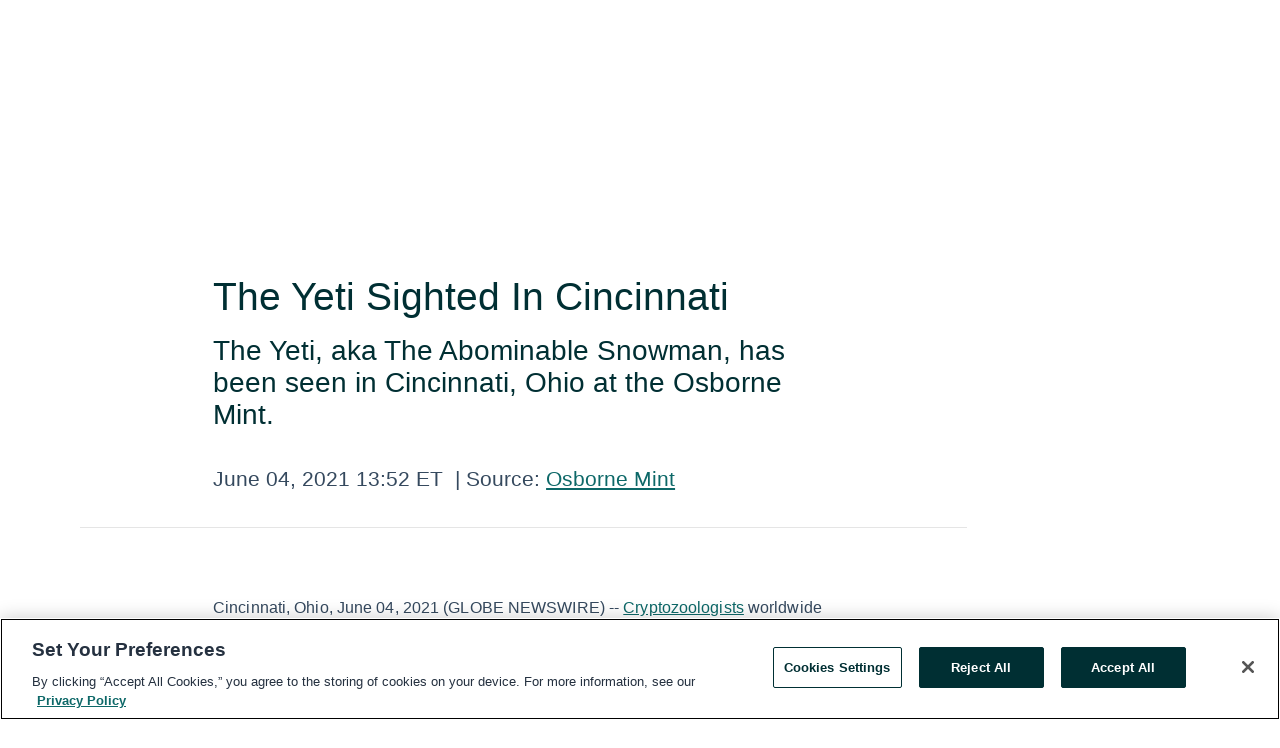

--- FILE ---
content_type: text/html; charset=utf-8
request_url: https://www.globenewswire.com/news-release/2021/06/04/2242282/0/en/The-Yeti-Sighted-In-Cincinnati.html
body_size: 13684
content:
<!DOCTYPE HTML>
<html xmlns="http://www.w3.org/1999/xhtml" lang="en">

<head>
    <meta charset="UTF-8" />
    <meta name="viewport" content="width=device-width, initial-scale=1" />

    <script data-document-language="true"
            src="https://cdn.cookielaw.org/scripttemplates/otSDKStub.js"
            data-domain-script="93ab55d0-5227-4b5f-9baa-7c0805ac9eec"
            id="cookie-consent-script"
            charset="UTF-8"
            type="text/javascript">
    </script>


            <!-- Google Tag Manager -->
                    <script>
                    (function (w, d, s, l, i) {
                        w[l] = w[l] || []; w[l].push({
                            'gtm.start':
                                new Date().getTime(), event: 'gtm.js'
                        }); var f = d.getElementsByTagName(s)[0],
                            j = d.createElement(s), dl = l != 'dataLayer' ? '&l=' + l : ''; j.async = true; j.src =
                                'https://www.googletagmanager.com/gtm.js?id=' + i + dl; f.parentNode.insertBefore(j, f);
                    })(window, document, 'script', 'dataLayer', 'GTM-KTB664ZR');
                    </script>
                    <script>
                    (function (w, d, s, l, i) {
                        w[l] = w[l] || []; w[l].push({
                            'gtm.start':
                                new Date().getTime(), event: 'gtm.js'
                        }); var f = d.getElementsByTagName(s)[0],
                            j = d.createElement(s), dl = l != 'dataLayer' ? '&l=' + l : ''; j.async = true; j.src =
                                'https://www.googletagmanager.com/gtm.js?id=' + i + dl; f.parentNode.insertBefore(j, f);
                    })(window, document, 'script', 'dataLayer', 'GTM-KMH7P3LL');
                    </script>
 


    <title>The Yeti Sighted In Cincinnati</title>
    


<!-- Search Engine Friendly Metadata  -->
<meta name="author" content="Osborne Mint" />
<meta name="keywords" content="Osborne Mint, osbornemint, yeti, yeti4real, bigfoot, bigfootsighting, bigfootstories, cryptid, cryptozoology, madeinamerica, madeintheusa, usa, silver" />
<meta name="description" content="The Yeti, aka The Abominable Snowman, has been seen in Cincinnati, Ohio at the Osborne Mint...." />
<meta name="title" content="The Yeti Sighted In Cincinnati" />
<meta name="ticker" content="" />
<meta name="DC.date.issued" content="2021-06-04" />
<!-- Google site verification meta tag -->
<meta name="google-site-verification" content="TPh-fYpDjXZUz98ciWasVb52qbvctqomC6zZc8vuUPU" />
<!-- Google Syndication source  -->
<link name="syndication-source" href="https://www.globenewswire.com/news-release/2021/06/04/2242282/0/en/The-Yeti-Sighted-In-Cincinnati.html" />
<meta name="original-source" content="https://www.globenewswire.com/news-release/2021/06/04/2242282/0/en/The-Yeti-Sighted-In-Cincinnati.html" />
<!-- Twitter Cards -->
<meta name="twitter:card" content="summary" />
<meta name="twitter:site" content="globenewswire" />
<meta name="twitter:title" content="The Yeti Sighted In Cincinnati" />
<meta name="twitter:description" content="The Yeti, aka The Abominable Snowman, has been seen in Cincinnati, Ohio at the Osborne Mint...." />
<!-- <meta name="twitter:creator" content="??????" />  -->
<!-- Open Graph-->
<meta property="og:title" content="The Yeti Sighted In Cincinnati" />
<meta property="og:type" content="article" />

        <meta name="twitter:image" content="https://ml.globenewswire.com/Resource/Download/9a0b412c-834a-418f-8e65-b9fa058ee42f"/>
        <meta property="og:image" content="https://ml.globenewswire.com/Resource/Download/9a0b412c-834a-418f-8e65-b9fa058ee42f"/>

<meta property="og:url" content="https://www.globenewswire.com/news-release/2021/06/04/2242282/0/en/The-Yeti-Sighted-In-Cincinnati.html" />
<meta property="og:description" content="The Yeti, aka The Abominable Snowman, has been seen in Cincinnati, Ohio at the Osborne Mint...." />
<meta property="og:article:published_time" content="2021-06-04T17:52:16Z" />
<meta property="og:article:author " content="Osborne Mint" />
<meta property="og:article:tag" content="Osborne Mint, osbornemint, yeti, yeti4real, bigfoot, bigfootsighting, bigfootstories, cryptid, cryptozoology, madeinamerica, madeintheusa, usa, silver" />
<meta property="og:locale" content="en_US" />
<meta property="og:site_name" content="GlobeNewswire News Room" />
        <meta property="og:image" content="https://ml.globenewswire.com/Resource/Download/c50b90d5-ad19-4c09-ab50-03882a78113b" />
        <meta property="og:image" content="https://ml.globenewswire.com/Resource/Download/6033210d-6ef9-42c6-b33d-31cbf193c939" />


    <meta http-equiv="content-language" content="en-us">
    <link rel="shortcut icon" href="/Content/logo/favicon.ico" type="image/x-icon" />
    
    <style>
*,::after,::before{box-sizing:border-box}body{margin:0;font-family:-apple-system,BlinkMacSystemFont,"Segoe UI",Roboto,"Helvetica Neue",Arial,"Noto Sans",sans-serif,"Apple Color Emoji","Segoe UI Emoji","Segoe UI Symbol","Noto Color Emoji";font-size:1rem;font-weight:400;line-height:1.5;color:#212529;text-align:left;background-color:#fff}.container,.container-fluid{width:100%;padding-right:15px;padding-left:15px;margin-right:auto;margin-left:auto}.row{display:-ms-flexbox;display:flex;-ms-flex-wrap:wrap;flex-wrap:wrap;margin-right:-15px;margin-left:-15px}.attachment-row{margin-left:0;margin-right:0}.col,.col-1,.col-10,.col-11,.col-12,.col-2,.col-3,.col-4,.col-5,.col-6,.col-7,.col-8,.col-9,.col-auto,.col-lg,.col-lg-1,.col-lg-10,.col-lg-11,.col-lg-12,.col-lg-2,.col-lg-3,.col-lg-4,.col-lg-5,.col-lg-6,.col-lg-7,.col-lg-8,.col-lg-9,.col-lg-auto,.col-md,.col-md-1,.col-md-10,.col-md-11,.col-md-12,.col-md-2,.col-md-3,.col-md-4,.col-md-5,.col-md-6,.col-md-7,.col-md-8,.col-md-9,.col-md-auto,.col-sm,.col-sm-1,.col-sm-10,.col-sm-11,.col-sm-12,.col-sm-2,.col-sm-3,.col-sm-4,.col-sm-5,.col-sm-6,.col-sm-7,.col-sm-8,.col-sm-9,.col-sm-auto,.col-xl,.col-xl-1,.col-xl-10,.col-xl-11,.col-xl-12,.col-xl-2,.col-xl-3,.col-xl-4,.col-xl-5,.col-xl-6,.col-xl-7,.col-xl-8,.col-xl-9,.col-xl-auto{position:relative;width:100%;padding-right:15px;padding-left:15px}.d-flex{display:-ms-flexbox!important;display:flex!important}.justify-content-start{-ms-flex-pack:start!important;justify-content:flex-start!important}.justify-content-end{-ms-flex-pack:end!important;justify-content:flex-end!important}.justify-content-center{-ms-flex-pack:center!important;justify-content:center!important}.justify-content-between{-ms-flex-pack:justify!important;justify-content:space-between!important}.align-items-center{-ms-flex-align:center!important;align-items:center!important}.align-items-start{-ms-flex-align:start!important;align-items:flex-start!important}.align-items-end{-ms-flex-align:end!important;align-items:flex-end!important}.text-center{text-align:center!important}.text-left{text-align:left!important}.text-right{text-align:right!important}
</style>


    <link rel="preload" as="style" href="/Content/css/bootstrap.min.css" onload="this.rel='stylesheet'" />
    <link rel="preload" as="style" href="/bundles/pnr-global-styles-v2?v=9pzYx8eSfGH4a94jj8VVvcBAajhkLyhoyKcbIO9Gfz01" onload="this.rel='stylesheet'" />
    <link rel="preload" as="style" href="/bundles/react-styles?v=b_fjGqmGaiTPLfxc1JHaZ0vIcbDqd6UnW8kQLg-Fkgk1" onload="this.rel='stylesheet'" />
    <link rel="preload" as="style" href="/home/assests/styles/global-override.css" onload="this.rel='stylesheet'" />
    <link href="/bundles/react-styles?v=b_fjGqmGaiTPLfxc1JHaZ0vIcbDqd6UnW8kQLg-Fkgk1" rel="stylesheet"/>


    <script src="/Scripts/stickyfill.min.js" defer async></script>

        <link rel="canonical" href="https://www.globenewswire.com/news-release/2021/06/04/2242282/0/en/The-Yeti-Sighted-In-Cincinnati.html" />
                <link rel="alternate" href="https://www.globenewswire.com/news-release/2021/06/04/2242282/0/en/The-Yeti-Sighted-In-Cincinnati.html" hreflang="en" />
                <link rel="alternate" href="https://www.globenewswire.com/fr/news-release/2021/06/04/2242282/0/en/The-Yeti-Sighted-In-Cincinnati.html" hreflang="fr" />
                <link rel="alternate" href="https://www.globenewswire.com/de/news-release/2021/06/04/2242282/0/en/The-Yeti-Sighted-In-Cincinnati.html" hreflang="de" />
                <link rel="alternate" href="https://www.globenewswire.com/news-release/2021/06/04/2242282/0/en/The-Yeti-Sighted-In-Cincinnati.html" hreflang="x-default" />
<script type="text/javascript" defer src="/bundles/layout-jquery-scripts?v=TXkXsX7p7r9-AnnjDqFdUGhnEN2-r8TpYAaGbshNq4s1"></script>
        <link rel="preload" href="/bundles/react-scripts?v=zyci3s7aGQqRkvoO_AOz6ZQ3gz-P9CICgSzEfElX_V81" as="script">

    <script type="text/javascript">
        window.enableInlineImageZoom = false;
        var fsEnableInlineImageZoom = 'True';
        if (fsEnableInlineImageZoom && fsEnableInlineImageZoom.trim().toLowerCase() === 'true')
        {
            window.enableInlineImageZoom = true;
        }

        window.quoteCarouselSettings = {
            isEnabled: 'False' === 'True' ? true : false,
            documentQuotes: '',
            releaseYear: '2021',
        };



    </script>
    <script src="/bundles/article-details-scripts?v=zmZ4siZHjBmTgZvf_xZeAqLWaIhNc7WVWZbm-gsnYAk1"></script>


<input name="__RequestVerificationToken" type="hidden" value="0SXbJ2fxcdbY8dj3DkCXWdQLCLPFLY5lPTX6JDJ2sqZfKhFGwg8pr7A6m-OemcnnFtx7FQtilXtplrXYaT_TghcQR441" />
    <script type="application/ld+json">
        {"@context":"https://schema.org","@type":"NewsArticle","@id":"https://www.globenewswire.com/news-release/2021/06/04/2242282/0/en/The-Yeti-Sighted-In-Cincinnati.html","url":"https://www.globenewswire.com/news-release/2021/06/04/2242282/0/en/The-Yeti-Sighted-In-Cincinnati.html","headline":"The Yeti Sighted In Cincinnati","alternativeHeadline":"The Yeti Sighted In Cincinnati","description":"The Yeti, aka The Abominable Snowman, has been seen in Cincinnati, Ohio at the Osborne Mint....","dateline":"Cincinnati, Ohio, UNITED STATES","datePublished":"2021-06-04T17:52:16Z","dateModified":"2021-06-04T17:52:16Z","inLanguage":"en","isAccessibleForFree":true,"keywords":["Osborne Mint","osbornemint","yeti","yeti4real","bigfoot","bigfootsighting","bigfootstories","cryptid","cryptozoology","madeinamerica","madeintheusa","usa","silver"],"articleSection":["Arts & Entertainment","Feature Article","Other News","Product / Services Announcement","Press releases"],"image":[{"@type":"ImageObject","url":"https://ml.globenewswire.com/Resource/Download/c50b90d5-ad19-4c09-ab50-03882a78113b?size=2","width":374,"height":800,"caption":"The Yeti (aka “The Abominable Snowman.”) Is the newest .999 pure silver, one troy ounce, collectible round by Osborne Mint – The Yeti Sighted in Cincinnati. #OsborneMint #Yeti"},{"@type":"ImageObject","url":"https://ml.globenewswire.com/Resource/Download/6033210d-6ef9-42c6-b33d-31cbf193c939?size=2","width":374,"height":800,"caption":"Video One:\nThe Cryptids Collection is an exciting new series of fine silver rounds being released in 2021. The first featured creature is The Yeti (aka “The Abominable Snowman.”) – Click the Link and see the promotional video.  #OsborneMint #Yeti\n\nhttp://bit.ly/Cryptids-YETI\n"}],"author":{"@type":"Organization","@id":"https://www.OsborneMint.com","name":"Osborne Mint","url":"https://www.OsborneMint.com"},"publisher":{"@type":"Organization","@id":"https://www.globenewswire.com/","name":"GlobeNewswire","url":"https://www.globenewswire.com","description":"GlobeNewswire is a leading press release distribution service for financial and corporate communications.","logo":{"@type":"ImageObject","url":"https://www.globenewswire.com/Home/assests/images/eq-notified-dark.svg","width":300,"height":64}},"sourceOrganization":[{"@type":"Organization","@id":"https://www.OsborneMint.com","name":"Osborne Mint","url":"https://www.OsborneMint.com"}],"locationCreated":{"@type":"Place","name":"Cincinnati, Ohio, UNITED STATES"}}
    </script>



    
    <link href="/bundles/article-details-styles?v=4wr0seRDRf-Zm2LPF8-8pSRMjBVU7XxCC_HHIUyyQps1" rel="stylesheet"/>



    <script src="/bundles/global-shared-scripts?v=judktJnKKFTlTNQ_2dcLwzh7zTItc3AhwgQaeqAriwU1"></script>

</head>
<body id="app-body-container" style="margin:0;">
        <!-- Google Tag Manager (noscript) -->
                <noscript><iframe src="https://www.googletagmanager.com/ns.html?id=GTM-KTB664ZR" height="0" width="0" style="display:none;visibility:hidden"></iframe></noscript>
                <noscript><iframe src="https://www.googletagmanager.com/ns.html?id=GTM-KMH7P3LL" height="0" width="0" style="display:none;visibility:hidden"></iframe></noscript>
        <!-- End Google Tag Manager (noscript) -->

    <div role="main">
        <a href="#maincontainer" class="skip-link btn btn-primary text-uppercase">Accessibility: Skip TopNav</a>
        <!--Start header -->
        <div id="pnr-global-site-header-section" style="min-height: 85px">
        </div>
        <!--End header-->
        <!-- Start Body -->
        <div class="pnr-body-container" id="maincontainer" tabindex="-1">
                <script type="text/javascript">

            // used in ui component
        window.pnrApplicationSettings = {
                Application:"pnr",
                SelectedLocale: 'en-US',
                PnrHostUrl: 'https://www.globenewswire.com',
                IsAuthenticated: 'False' === "True" ? true : false,
                ContextUser: '',
                ApplicationUrl: 'https://www.globenewswire.com',
                PageContext: '',
                SubscriptionId: 0,
                SubscriptionName: '',
                ArticleLogoUrl: '',
                ArticleHeadline: '',
                IsMobileVersion: 'False' === "True" ? true : false,
                HideLanguageSelection : false,
                NewsSearchHeading: '',
                ArticleMediaAttachments: [],
                AuthSessionExpirationMinutes: '0',
                AppLogoUrl: 'https://www.globenewswire.com/content/logo/color.svg',
                ReaderForgotPasswordUrl: 'https://pnrlogin.globenewswire.com/en/reset/confirmresetpassword',
                ReaderRegisterUrl: 'https://pnrlogin.globenewswire.com/en/register',
                IsQuickSignInEnabled: true,
                ReaderAccountBaseUrl: 'https://pnrlogin.globenewswire.com',
                articleSideBarSettings:{},
                SiteSupportedLanguages: 'en,fr,de',
                HideOrganizationSearch: false,
                SearchBasePath: '/search/',
                GoogleClientId: '747241285181-l5skhv8icjefl651ehg7ps4eif8kpqgi.apps.googleusercontent.com',
                GoogleSsoEnabled: true,
                ArticleLanguage: "",
                LinkedInSsoEnabled: false,
                LinkedInVersion: '',
				ClaimStatus: null,
				HideQuickSignInLogin:false,
                SessionId: '',
                ContextWidgetPublicId:""
            };
    </script>






<script type="text/javascript">
       var articleSideBarEnabled = false;
       var fsArticleSideBarEnabled = 'True';
       if (fsArticleSideBarEnabled && fsArticleSideBarEnabled.trim().toLowerCase() === 'true')
       {
          articleSideBarEnabled = true;
    }
</script>

<div class="main-container container-overwrite p-0 d-flex" id="container-article" itemscope itemtype="http://schema.org/NewsArticle">

    <div class="main-container-content ">
        <meta itemprop="wordCount" content="0" />
        <meta itemprop="inLanguage" content="en" />
        <meta itemprop="description" name="description" content="The Yeti, aka The Abominable Snowman, has been seen in Cincinnati, Ohio at the Osborne Mint...." />
        <meta itemprop="dateModified" content="6/4/2021" />
        <meta itemscope itemprop="mainEntityOfPage" itemType="https://schema.org/WebPage" itemid="https://www.globenewswire.com/news-release/2021/06/04/2242282/0/en/The-Yeti-Sighted-In-Cincinnati.html" />

        <div class="main-header-container ">





        <meta itemprop="image" content="https://ml.globenewswire.com/Resource/Download/9a0b412c-834a-418f-8e65-b9fa058ee42f" />

    <div class="carousel-container" id="article-logo-carousel">
    </div>
<script type="text/javascript">

    window.pnrApplicationSettings.PageContext = 'article-page';
    window.articlesSecondaryLogos = null;
        window.articlesSecondaryLogos = JSON.parse('[{\"Title\":null,\"Caption\":null,\"AlternateText\":null,\"LogoUrl\":\"https://ml.globenewswire.com/Resource/Download/9a0b412c-834a-418f-8e65-b9fa058ee42f\",\"SourceAlias\":null,\"IsPrimaryLogo\":false,\"ShowDownloadLink\":false}]');


    try {
        window.pnrApplicationSettings.ArticleLogoUrl = 'https://ml.globenewswire.com/Resource/Download/9a0b412c-834a-418f-8e65-b9fa058ee42f?size=3';
    } catch (ex) {
        console.log(e);
    }
</script>


            <h1 class="article-headline" itemprop="headline" >The Yeti Sighted In Cincinnati</h1>

                <h2 class="article-sub-headline" itemprop="alternativeHeadline" >The Yeti, aka The Abominable Snowman, has been seen in Cincinnati, Ohio at the Osborne Mint.</h2>



<p class="article-published-source" style="min-height: 46px; min-width: 700px;">


    <span class="justify-content-start">
        <span class="article-published" itemprop="datePublished">
            <time datetime="2021-06-04T17:52:16Z">June 04, 2021 13:52 ET</time>
        </span>

        <span class="article-source" style="min-width: 260px;" itemprop="sourceOrganization" itemscope itemtype="http://schema.org/Organization">
            <span>&nbsp;</span>| Source:
            <span>

                <a href="/en/search/organization/Osborne%2520Mint" itemprop="name">Osborne Mint</a>
            </span>

        </span>
    </span>

    <span id="pnr-global-follow-button" class="pnr-follow-button-width-height"></span>

    <span itemprop="author copyrightHolder" style="display: none;">Osborne Mint</span>

    

</p>

<script type="text/javascript">
    window.pnrApplicationSettings.articleSideBarSettings.orgDetails = {
            location : '',
            name : "Osborne Mint",
            website : 'https://www.OsborneMint.com',
            industryName: '',
            boilerplate: '',
            isCompanyProfileSectionVisible: 'True' === 'True' ? true : false,
            ceo: '',
            numberOfEmployees: '',
            revenue: '',
            netIncome: '',
    }

    window.pnrApplicationSettings.articleSideBarSettings.socialSettings = {
        facebookHandle: '',
        twitterHandle: '',
        linkedInHandle: '',
        youtubeHandle: '',
        vimeoHandle: '',
        tiktokHandle: '',
        instagramHandle: '',
        isSocialHandlersSectionVisible: 'True' === 'True' ? true : false,
        isSocialTimeLineSectionStatus: {
            twitterTimeLineSectionVisible : false,
        },
        isTwitterTimeLineEnabled:'False' === 'True' ? true : false,
    }
</script>

        </div>
        <hr />
        <div class="main-scroll-container">
            <div id="pnr-global-social-media-sidebar-section" style="display: block; position: absolute; height: 100%;"></div>
            <div class="main-body-container article-body "  id="main-body-container" itemprop="articleBody">
<p>Cincinnati, Ohio, June  04, 2021  (GLOBE NEWSWIRE) -- <a href="https://www.globenewswire.com/Tracker?data=[base64]" rel="nofollow" target="_blank" title="Cryptozoologists">Cryptozoologists</a> worldwide are scampering to find Cincinnati, Ohio on the map and Osborne Mint on the web to see <a href="https://www.globenewswire.com/Tracker?data=[base64]" rel="nofollow" target="_blank" title="The Yeti">The Yeti</a> and be able to capture the creature for themselves.  As the oldest privately owned and operated mint in the United States, <a href="https://www.globenewswire.com/Tracker?data=[base64]" rel="nofollow" target="_blank" title="Osborne Mint">Osborne Mint</a> is a suitable setting for capturing The Yeti. The mint has struck rounds featuring a variety of subjects over the past 185 years, including aliens, fairytales and now cryptozoology. </p>  <p>The first round in the new Cryptid Creature Series, The Yeti, is truly emblematic of the science of cryptozoology, the search for and study of animals that are believed to exist on the basis of unsubstantiated evidence.  The Yeti is “known” to reside in the Himalayan Mountain Range across Asia, specifically in Tibet and Nepal.  Believed to be part man, part ape and, by some, part bear, the Yeti is referred to in Tibetan culture as the “Meh-The” while western cultures refer to it as <a href="https://www.globenewswire.com/Tracker?data=[base64]" rel="nofollow" target="_blank" title="“The Abominable Snowman.”">“The Abominable Snowman.”</a> Sightings of The Yeti go back as far as the 1800’s, but it was not officially captured until now.</p>  <p>The thick, gangly and greyish-white hair covering its enormous body, the devilishly long nails at the end of all four limbs and the pair of arching ram-like horns atop its massive head inspire fear in people around the world.  These same monstrous characteristics are depicted on the new silver collectible round minted by Osborne Mint.  Capturing The Yeti in your hands allows you to feel the weight of the beast with 1 full once of .999 pure silver.  The massiveness of the character is defined by the diameter of the 39 mm round, while the density of the fur and the contour of the horns are detailed by the depth and precision of the engraving of more than 0.014 inch deep. </p>  <p>“I feel lucky to be one of the very first to have caught, even a glimpse, of this mythical creature and to be able to share that experience with other knowledgeable or fledgling cryptozoologists,” stated Gibson Olpp, Marketing Manager at Osborne Mint.  “These pieces can confirm the cryptozoological existence of such beings.”</p>  <p>The mystery of The Yeti as a mythical creature of folklore is one of four legendary beasts that will be captured in silver for all eternity with the <a href="https://www.globenewswire.com/Tracker?data=[base64]" rel="nofollow" target="_blank" title="Cryptid Creature Series">Cryptid Creature Series</a>.  The rounds that complete the set will span the realms of folk tales, fantasy and legend to include the Jackalope, the Jersey Devil and the Drop-Bear.  Osborne Mint makes it possible to no longer fear these cryptozoology monsters by bringing them alive for your collection.  Each of these rounds will share a common reverse that will title the entire collection and state the accuracy of weight, purity and individuality that Osborne Mint is famous for.</p>  <p>The Yeti, silver collectible, is NOW available on Osborne Mint’s Shop-The-Mint e-commerce site.  Connect with Osborne Mint via their multiple social media outlets (<a href="https://www.globenewswire.com/Tracker?data=[base64]" rel="nofollow" target="_blank" title="Facebook">Facebook</a>, <a href="https://www.globenewswire.com/Tracker?data=[base64]" rel="nofollow" target="_blank" title="Instagram">Instagram</a>, <a href="https://www.globenewswire.com/Tracker?data=[base64]" rel="nofollow" target="_blank" title="YouTube">YouTube</a> – <em>Click the You Tube link and see the Cryptid promotional video</em>) to track future release dates and announcements.  Our distribution partners at <a href="https://www.globenewswire.com/Tracker?data=[base64]" rel="nofollow" target="_blank" title="APMEX">APMEX</a> will soon have available a one ounce, .999 fine copper version of this collectible.  </p>  <p><em>Osborne Mint products are proudly made in the USA and every purchase of an Osborne Mint product supports American jobs.</em></p>  <p>###</p>  <p>About Osborne Mint: <a href="https://www.globenewswire.com/Tracker?data=[base64]" rel="nofollow" target="_blank" title="www.OsborneMint.com">www.OsborneMint.com</a> / #OsborneMint</p>  <p>Established in 1835, Osborne Mint is America’s oldest continuously operating private mint. Osborne Mint is part of the Osborne Coinage family, which includes Osborne Coin, TokensDirect and Van Brook of Lexington. The mint, a 60,000 square foot facility in Cincinnati, Ohio, houses the development, engraving and manufacturing of numismatic quality collectible rounds, bars and coins. Products made by Osborne are manufactured to strict standards for metal purity, weight and dimensions. Osborne Mint strikes thousands of collectible rounds annually and circulates them to the public through certified distributors. Now one can purchase collectibles direct from Osborne Mint through their e-commerce portal (Shop-The-Mint.com). Featured collections include: designs by Lisa Parker, Anne Stokes’ Dragons, The Galaxies and Nebulae, The Fight for Freedom’s Sake and The American Legacy Collection. Gold plate, fine silver, copper and brass collections from Osborne Mint are truly pieces of art and are 100% “Made in America.”</p>  <p>Stay in the know, follow our hashtag: #OsborneMint</p>  <p>For more information on Osborne Mint visit our website: <a href="https://www.globenewswire.com/Tracker?data=[base64]" rel="nofollow" target="_blank" title="www.OsborneMint.com">www.OsborneMint.com</a></p>  <p id="gnw_attachments_section-header"><strong>Attachments</strong></p>  <ul id="gnw_attachments_section-items"><li><a href="https://www.globenewswire.com/Tracker?data=ZQIxNH_Yt2Yz6H2_95H6VUqOKS2iJMK-EsmPbeH6od-37kt5TEsWabyzNWlI4mY1oJxH_sCf15zjJ_rMp6jaDk5vXGoQKDSSaj1W3DQuGzfbBvYNYsS2FpYM4MdT7nYo-VYrezOhyAKDo-XUInHqWyrCxDVexHzUVoYYtsXjQOc=" rel="nofollow" target="_blank" title="Yeti and Reverse - 6-3-2021">Yeti and Reverse - 6-3-2021</a></li><li><a href="https://www.globenewswire.com/Tracker?data=Cucn2y3iPguCvGh-tgkR9Yteinfxl9RADZhuZM1HFHnMSbKUh0hzrwt4qFaxrBqpz5FNG2TrWrhl89doEYidNwK7-4PW58WQvpUxMdT-y6zgPcWxwS4gCUADC7YMFhXEaD6tMN9WnVrh4jUWX1k0OCKMpgkUU3_ZdohEyRtrgEE=" rel="nofollow" target="_blank" title="Cryptids Video-Osborne Mint">Cryptids Video-Osborne Mint</a></li></ul> <pre></pre> <br /><img src='https://ml.globenewswire.com/release/track/bf9a1616-ac3a-4523-a532-d4ab41798c9b' referrerpolicy='no-referrer-when-downgrade' width='1' height='1' style='display:none;' />
            </div>



    <div id="article-resource-container" class="main-images-container">
        <div class="row images-row " id="article_image-box">
            <span class="col-md-6  col-xl-4 article-media-attachment" data-media='965441'>
                <a href="#"><img id="media-image-1" loading="lazy" src='https://ml.globenewswire.com/Resource/Download/c50b90d5-ad19-4c09-ab50-03882a78113b?size=3' alt="The Yeti (aka “The Abominable Snowman.”) Is the newest .999 pure silver, one troy ounce, collectible round by Osborne Mint – The Yeti Sighted in Cincinnati. #OsborneMint #Yeti" /><div class="zoom-out-map"><svg xmlns="http://www.w3.org/2000/svg" height="20px" viewBox="0 -960 960 960" width="20px" fill="currentColor"><path d="M144-144v-192h72v69l117-117 51 51-117 117h69v72H144Zm480 0v-72h69L576-333l51-51 117 117v-69h72v192H624ZM333-576 216-693v69h-72v-192h192v72h-69l117 117-51 51Zm294 0-51-51 117-117h-69v-72h192v192h-72v-69L627-576Z"/></svg></div></a>

                <label id="media-image-caption-1" class="article-image-caption " title="The Yeti (aka “The Abominable Snowman.”) Is the newest .999 pure silver, one troy ounce, collectible round by Osborne Mint – The Yeti Sighted in Cincinnati. #OsborneMint #Yeti">The Yeti (aka “The Abominable Snowman.”) Is the newest .999 pure silver, one troy ounce, collectible...</label>
            </span>
            <span class="col-md-6  col-xl-4 article-media-attachment" data-media='965442'>
                <a href="#"><img id="media-image-2" loading="lazy" src='https://ml.globenewswire.com/Resource/Download/6033210d-6ef9-42c6-b33d-31cbf193c939?size=3' alt="Video One:
The Cryptids Collection is an exciting new series of fine silver rounds being released in 2021. The first featured creature is The Yeti (aka “The Abominable Snowman.”) – Click the Link and see the promotional video.  #OsborneMint #Yeti

http://bit.ly/Cryptids-YETI
" /><div class="zoom-out-map"><svg xmlns="http://www.w3.org/2000/svg" height="20px" viewBox="0 -960 960 960" width="20px" fill="currentColor"><path d="M144-144v-192h72v69l117-117 51 51-117 117h69v72H144Zm480 0v-72h69L576-333l51-51 117 117v-69h72v192H624ZM333-576 216-693v69h-72v-192h192v72h-69l117 117-51 51Zm294 0-51-51 117-117h-69v-72h192v192h-72v-69L627-576Z"/></svg></div></a>

                <label id="media-image-caption-2" class="article-image-caption " title="Video One:
The Cryptids Collection is an exciting new series of fine silver rounds being released in 2021. The first featured creature is The Yeti (aka “The Abominable Snowman.”) – Click the Link and see the promotional video.  #OsborneMint #Yeti

http://bit.ly/Cryptids-YETI
">Video One:
The Cryptids Collection is an exciting new series of fine silver rounds being released in...</label>
            </span>

        </div>
    </div>



<script type="text/javascript">
             pnrApplicationSettings.ArticleMediaAttachments = '[{\"Id\":965441,\"Format\":\"JPEG\",\"Source\":\"Osborne Mint\",\"Title\":\"\",\"Caption\":\"The Yeti (aka “The Abominable Snowman.”) Is the newest .999 pure silver, one troy ounce, collectible round by Osborne Mint – The Yeti Sighted in Cincinnati. #OsborneMint #Yeti\",\"MediaUrl\":\"https://ml.globenewswire.com/Resource/Download/c50b90d5-ad19-4c09-ab50-03882a78113b\",\"IsMediaLibraryVersion\":true,\"IsVideo\":false,\"FileGuid\":null},{\"Id\":965442,\"Format\":\"JPEG\",\"Source\":\"Osborne Mint\",\"Title\":\"\",\"Caption\":\"Video One:\\nThe Cryptids Collection is an exciting new series of fine silver rounds being released in 2021. The first featured creature is The Yeti (aka “The Abominable Snowman.”) – Click the Link and see the promotional video.  #OsborneMint #Yeti\\n\\nhttp://bit.ly/Cryptids-YETI\\n\",\"MediaUrl\":\"https://ml.globenewswire.com/Resource/Download/6033210d-6ef9-42c6-b33d-31cbf193c939\",\"IsMediaLibraryVersion\":true,\"IsVideo\":false,\"FileGuid\":null}]';  


</script>
        <div class="main-tags-attachments-container">
            <hr/>
                <div class="tags-container">
                    <h2 class="tags-title">Tags</h2>
                            <span itemprop="keywords">
                                <a class="article_tag" id="search-tag-1" href="/en/search/tag/osbornemint" title="osbornemint">osbornemint</a>
                            </span>
                            <span itemprop="keywords">
                                <a class="article_tag" id="search-tag-2" href="/en/search/tag/yeti" title="yeti">yeti</a>
                            </span>
                            <span itemprop="keywords">
                                <a class="article_tag" id="search-tag-3" href="/en/search/tag/yeti4real" title="yeti4real">yeti4real</a>
                            </span>
                            <span itemprop="keywords">
                                <a class="article_tag" id="search-tag-4" href="/en/search/tag/bigfoot" title="bigfoot">bigfoot</a>
                            </span>
                            <span itemprop="keywords">
                                <a class="article_tag" id="search-tag-5" href="/en/search/tag/bigfootsighting" title="bigfootsighting">bigfootsighting</a>
                            </span>
                            <span itemprop="keywords">
                                <a class="article_tag" id="search-tag-6" href="/en/search/tag/bigfootstories" title="bigfootstories">bigfootstories</a>
                            </span>
                            <span itemprop="keywords">
                                <a class="article_tag" id="search-tag-7" href="/en/search/tag/cryptid" title="cryptid">cryptid</a>
                            </span>
                            <span itemprop="keywords">
                                <a class="article_tag" id="search-tag-8" href="/en/search/tag/cryptozoology" title="cryptozoology">cryptozoology</a>
                            </span>
                            <span itemprop="keywords">
                                <a class="article_tag" id="search-tag-9" href="/en/search/tag/madeinamerica" title="madeinamerica">madeinamerica</a>
                            </span>
                            <span itemprop="keywords">
                                <a class="article_tag" id="search-tag-10" href="/en/search/tag/madeintheusa" title="madeintheusa">madeintheusa</a>
                            </span>
                            <span itemprop="keywords">
                                <a class="article_tag" id="search-tag-11" href="/en/search/tag/usa" title="usa">usa</a>
                            </span>
                            <span itemprop="keywords">
                                <a class="article_tag" id="search-tag-12" href="/en/search/tag/silver" title="silver">silver</a>
                            </span>

                </div>


        </div>

    <div class="main-related-links-container">
        <h3 class="related-links-title clear-both">Related Links</h3>
        <ul class="clear-both">
                        <li>
                            <a id="related-link-1" href="http://bit.ly/Cryptids-YETI" target="_blank" rel="noreferrer noopener" aria-label="Cryptids - They&#39;re REAL - The Yeti opens in a new tab">Cryptids - They&#39;re REAL - The Yeti</a>
                        </li>
                        <li>
                            <a id="related-link-2" href="https://shop-the-mint.com/products/the-yeti-solid-silver-round?utm_source=The%20Yeti%20-%20Cryptids%20-%20Osborne%20Mint&amp;utm_medium=Press%20Release&amp;utm_campaign=6-3-2021" target="_blank" rel="noreferrer noopener" aria-label="The Yeti opens in a new tab">The Yeti</a>
                        </li>
                        <li>
                            <a id="related-link-3" href="http://www.osbornemint.com/?utm_source=The%20Yeti%20-%20Cryptids%20-%20Osborne%20Mint&amp;utm_medium=Press%20Release&amp;utm_campaign=6-3-2021" target="_blank" rel="noreferrer noopener" aria-label="Osborne Mint opens in a new tab">Osborne Mint</a>
                        </li>
                        <li>
                            <a id="related-link-4" href="https://shop-the-mint.com/products/the-yeti-solid-silver-round?utm_source=The%20Yeti%20-%20Cryptids%20-%20Osborne%20Mint&amp;utm_medium=Press%20Release&amp;utm_campaign=6-3-2021" target="_blank" rel="noreferrer noopener" aria-label="Cryptid Creature Series opens in a new tab">Cryptid Creature Series</a>
                        </li>
                        <li>
                            <a id="related-link-5" href="https://www.apmex.com/product/229234/1-oz-copper-round-cryptid-creatures-abominable-snowman?utm_source=The%20Yeti%20-%20Cryptids%20-%20Osborne%20Mint&amp;utm_medium=Press%20Release&amp;utm_campaign=6-3-2021" target="_blank" rel="noreferrer noopener" aria-label="AMPEX opens in a new tab">AMPEX</a>
                        </li>

        </ul>
    </div>

<!-- Contact -->
    <div class="main-tags-attachments-container" id="article-contact-section">
        <hr />
        <h3 class="tags-title">Contact Data</h3>
        <label>
            <pre class="contactpre" id="article-contact-details">
            Gibson Olpp
Osborne Mint
513-681-5424
olpp_gibson@osbornecoin.com

            </pre>
        </label>


    <div id="contactByEmail"><a href="#" class="seemore-link" id="article-contact-by-email" style="cursor: pointer">Contact</a></div>
    <div id="pnr-dialog-contact-form" style="display: none;" class="contact-form-container">
        <div class="close-container" onclick="GNWCore.Dialog.close()"><span class="material-icons">close</span></div>
        <h3>Contact</h3>
            <div id="contact_form">
                <fieldset>
                    <legend style="font-size: 1rem !important">With a Reader Account, it's easy to send email directly to the contact for this release. <a href='/security/register'>Sign up today for your free Reader Account!</a></legend>
                    <br />
                    <br />
                    <br />
                    <label>Already have an account?  <a href='/Home/Signin'>Log in here.</a></label>
                </fieldset>
            </div>
            <div class="button-container">
                <input type="button" value="ok" id="contact-ok" onclick="GNWCore.Dialog.close()" class="MuiButtonBase-root MuiButton-root MuiButton-contained MuiButton-containedPrimary btn-follow-charcoal">
            </div>

    </div>

 
    </div>


        </div>

        <meta itemprop="provider" content="“GlobeNewswire”" />
        <meta itemprop="isFamilyFriendly" content="true" />
        <meta itemprop="copyrightYear" content="2021" />
    </div>
        <div class="company-profile-content" id="article-side-bar" style="position: relative; width: 20%; padding: 50px 32px; min-width: 300px; "></div>
</div>


<script type="text/javascript">
    window.setTimeout(() => {
        try {
            autoFitImages('.featuredNewsH', { debug: false });
        } catch (error) {
            console.error('Error in autoFitImages:', error);
        }
    }, 100); 
</script>



<div class="container-fluid">
    <div id="pnr-global-card-explore-view" class="custom-container" style="min-height: 500px;"></div>
</div>
<div id="attachment-render-section"></div>
<div id="large-table-viewer"></div>

        <input type="hidden" value="27-03-2024 11:55:49 UTC" data-format="DD-MM-YYYY HH:MM:SS" data-context="article" data-type="index" />
        <input type="hidden" value="27-03-2024 11:55:49 UTC" data-format="DD-MM-YYYY HH:MM:SS" data-context="body" data-type="index" />
    <input type="hidden" name="data-source" value="OS"/>


<script type="text/javascript">

    window.pnrApplicationSettings.PageContext = 'article-page';

    try {
        window.pnrApplicationSettings.ArticleHeadline = 'The Yeti Sighted In Cincinnati';
    } catch (ex) {
        console.log(ex);
    }
    window.pnrApplicationSettings.IsAuthenticated = false;
    window.analyticsTrackingId = 'bf9a1616-ac3a-4523-a532-d4ab41798c9b';

    window.cardExplore = {
        id:"pnr-global-card-explore-view",
        ExploreView:{
            ApiUrl: "/api/article/explore/en/False",
            IsHorizontalView : true
        }
    };



    window.ZoomOutTitle = 'Expand';
    window.combinedMediaPortal = {
        followButtonElementId:"pnr-global-follow-button",
        socialMediaSideBarElementId:"pnr-global-social-media-sidebar-section",
        followFormModel: {
            ApiUrl:'/api/subscribe/follow-organization',
            ContextOrgId:55399,
            OrgName:'Osborne Mint'
        },
        socialShareModel: JSON.parse('{\"SocialItemData\":{\"Url\":\"https://www.globenewswire.com/news-release/2021/06/04/2242282/0/en/The-Yeti-Sighted-In-Cincinnati.html\",\"Title\":\"The Yeti Sighted In Cincinnati\",\"Body\":\"Cincinnati, Ohio, June  04, 2021  (GLOBE NEWSWIRE) -- Cryptozoologists worldwide are scampering to find Cincinnati, Ohio on the map and Osborne Mint on the web to see The Yeti and be able to capture...\"},\"AdditionalItems\":[{\"Key\":\"printedcopy\",\"Label\":\"Print\",\"Url\":\"https://www.globenewswire.com/news-release/2021/06/04/2242282/0/en/The-Yeti-Sighted-In-Cincinnati.html?print=1\",\"Track\":true},{\"Key\":\"downloadPdf\",\"Label\":\"Download PDF\",\"Url\":\"https://www.globenewswire.com/news-release/2021/06/04/2242282/0/en/The-Yeti-Sighted-In-Cincinnati.html?pdf=1\",\"Track\":true},{\"Key\":\"rss\",\"Label\":\"Subscribe via RSS\",\"Url\":\"/rssfeed/organization/SFNIv7q0l-VDGFO1ZnBRCg==\",\"Track\":true},{\"Key\":\"atom\",\"Label\":\"Subscribe via ATOM\",\"Url\":\"/atomfeed/organization/SFNIv7q0l-VDGFO1ZnBRCg==\",\"Track\":true},{\"Key\":\"js-widget\",\"Label\":\"Javascript\",\"Url\":\"https://www.globenewswire.com/JSWidget/organization/fR9xzzPAgD29G7M-LxNMVw%3d%3d\",\"Track\":false}],\"BasicModel\":false,\"ShowPintrest\":false}')
    }

    window.pnrApplicationSettings.NavBarScrollHeight = 300;
    window.pnrApplicationSettings.Version = 'dark';
    window.pnrApplicationSettings.articleSideBarSettings.pressReleaseActions = JSON.parse('{\"SocialItemData\":{\"Url\":\"https://www.globenewswire.com/news-release/2021/06/04/2242282/0/en/The-Yeti-Sighted-In-Cincinnati.html\",\"Title\":\"The Yeti Sighted In Cincinnati\",\"Body\":\"Cincinnati, Ohio, June  04, 2021  (GLOBE NEWSWIRE) -- Cryptozoologists worldwide are scampering to find Cincinnati, Ohio on the map and Osborne Mint on the web to see The Yeti and be able to capture...\"},\"AdditionalItems\":[{\"Key\":\"printedcopy\",\"Label\":\"Print\",\"Url\":\"https://www.globenewswire.com/news-release/2021/06/04/2242282/0/en/The-Yeti-Sighted-In-Cincinnati.html?print=1\",\"Track\":true},{\"Key\":\"downloadPdf\",\"Label\":\"Download PDF\",\"Url\":\"https://www.globenewswire.com/news-release/2021/06/04/2242282/0/en/The-Yeti-Sighted-In-Cincinnati.html?pdf=1\",\"Track\":true},{\"Key\":\"rss\",\"Label\":\"Subscribe via RSS\",\"Url\":\"/rssfeed/organization/SFNIv7q0l-VDGFO1ZnBRCg==\",\"Track\":true},{\"Key\":\"atom\",\"Label\":\"Subscribe via ATOM\",\"Url\":\"/atomfeed/organization/SFNIv7q0l-VDGFO1ZnBRCg==\",\"Track\":true},{\"Key\":\"js-widget\",\"Label\":\"Javascript\",\"Url\":\"https://www.globenewswire.com/JSWidget/organization/fR9xzzPAgD29G7M-LxNMVw%3d%3d\",\"Track\":false}],\"BasicModel\":false,\"ShowPintrest\":false}');
    window.pnrApplicationSettings.articleSideBarSettings.isEnabled = true;
    window.pnrApplicationSettings.articleSideBarSettings.releaseSummary = '';
    window.pnrApplicationSettings.articleSideBarSettings.isPreviewOnlyMode = false;
    window.pnrApplicationSettings.ArticleLanguage = "en";

</script>

        </div>
        <!-- End Body -->
        <!--Start footer -->
        <div id="pnr-global-site-footer-section" class="home-page-footer" style="min-height: 300px"></div>
        <!--End footer-->



        <script>
            var preloadedScript = document.createElement("script");
            preloadedScript.src = "/bundles/react-scripts?v=zyci3s7aGQqRkvoO_AOz6ZQ3gz-P9CICgSzEfElX_V81";
            document.head.appendChild(preloadedScript);
        </script>
        <noscript>
            <script src="/bundles/react-scripts?v=zyci3s7aGQqRkvoO_AOz6ZQ3gz-P9CICgSzEfElX_V81"></script>

        </noscript>
    </div>
    <div id="quick-reader-sign-container"></div>
</body>
</html>
